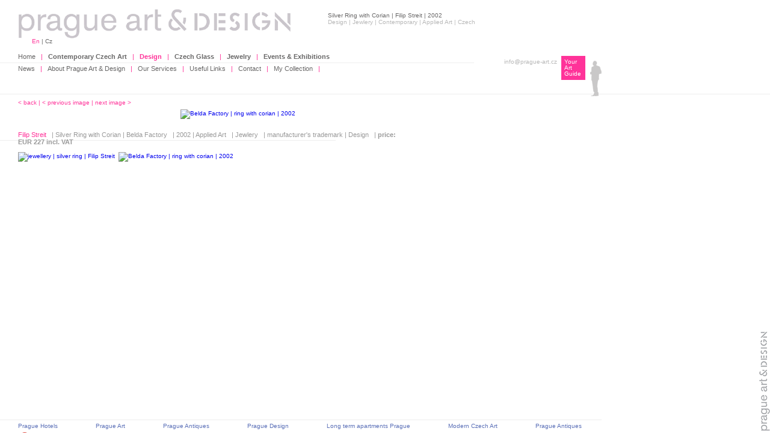

--- FILE ---
content_type: text/html; charset=utf-8
request_url: http://www.prague-art.cz/catalogue/authors/251-filip-streit/923-silver-ring-with-corian/foto/1/
body_size: 3021
content:
<!DOCTYPE html PUBLIC "-//W3C//DTD XHTML 1.0 Transitional//EN" "http://www.w3.org/TR/xhtml1/DTD/xhtml1-transitional.dtd">
<html xmlns="http://www.w3.org/1999/xhtml">
<head>
    <meta http-equiv="Content-Type" content="text/html; charset=utf-8" />
    <meta name="verify-v1" content="WxDHzUqhPh+UcflxYLyjYzy9C8x9LkmlRbp9+o/MpxQ=" />
    <meta name="verify-v1" content="Wk9Bw+8+6xiFNiC0FRkfVEwhkCTVDdVXtVmEuOwsLjU=" />
	<meta http-equiv="content-language" content="en,cs" />
	<meta name="SKYPE_TOOLBAR" content="SKYPE_TOOLBAR_PARSER_COMPATIBLE" /> 
			<meta name="test" content="3" />		
    <title>﻿Belda Factory | ring with corian | 2002 | Silver Ring with Corian | Filip Streit | Prague Art &amp; Design</title>
	<link rel="shortcut icon" href="/favicon.ico" />
    <link rel="stylesheet" type="text/css" media="screen,projection" href="/css/aaa.css" />
    <script type="text/javascript" src="//ajax.googleapis.com/ajax/libs/jquery/1.9.1/jquery.min.js"></script>
    <script type="text/javascript" src="/js/aaa.js"></script>
    <script type="text/javascript" src="/js/flashobject.js"></script> 
    <script type="text/javascript">
		var _gaq = _gaq || [];
		
		_gaq.push(['_setAccount', 'UA-35681973-4']);
		_gaq.push(['_setDomainName', 'prague-art.cz']);
		_gaq.push(['_trackPageview']);

		(function() {
			var ga = document.createElement('script'); ga.type = 'text/javascript'; ga.async = true;
			ga.src = ('https:' == document.location.protocol ? 'https://ssl' : 'http://www') + '.google-analytics.com/ga.js';
			var s = document.getElementsByTagName('script')[0]; s.parentNode.insertBefore(ga, s);
		})();
	</script>
</head>
<body onload="checkFooter()">
    <div id="page">
        <div id="head">
      		
        	<a href="/home/"><img src="/images/prague-art-design.gif" alt="Prague art &amp; design" title="Prague art &amp; design" /></a>
        	
			<!--POTREBA PRESUNOUT DO PAGEINFA 	-->
        	<div id="headtext">
                <h1>Silver Ring with Corian | Filip Streit | 2002</h1>
                <h2>Design | Jewlery | Contemporary | Applied Art | Czech</h2>
            </div>
            <!-- *************************** 	-->
            
            <!--LANGUAGE PANEL 	-->
            <div id="languagemenu">
            	<span>En</span>  |  <a href="/uvod/" title="Prague Art &amp; Design | Česky">Cz</a>          
            </div>
            <!-- *************************** 	-->             
           
            <!--MAIN MENICKO :)	-->
            <div id="menu">
            ﻿<a  href="/home/" title="Home | Prague Art &amp; Design">Home</a>
 | <a  href="/catalogue/czech-contemporary-art/" title="Contemporary Czech Art | Prague Gallery Online"><strong>Contemporary Czech Art</strong></a>
 | <a  href="/catalogue/design/" title="Design | Prague Gallery Online" class="selected"><strong>Design</strong></a>
 | <a  href="/catalogue/czech-glass/" title="Czech Glass | Prague Gallery Online"><strong>Czech Glass</strong></a>
 | <a  href="/catalogue/jewelry/" title="Jewelry | Prague Gallery Online"><strong>Jewelry</strong></a>
 | <a  href="/art-events-and-exhibitions/1/" title="Art Events &amp; Exhibitions  | Prague Gallery Online"><strong>Events &amp; Exhibitions </strong></a>
<br/><a  href="/news/" title="News | Prague Gallery Online">News</a>
 | <a  href="/about-us/" title="About Prague Art &amp; Design | Prague Gallery Online">About Prague Art &amp; Design</a>
 | <a  href="/about-us/our-services/" title="Our Services | Prague Art &amp; Design">Our Services</a>
 | <a  href="/useful-links/" title="Useful Links">Useful Links</a>
 | <a  href="/about-us/contact/" title="Contact | Prague Gallery Online">Contact</a>
 | <a  href="/my-collection/" title="My Collection | Prague Gallery Online">My Collection</a>
 |              </div>
            <!-- *************************** 	-->
            
            <div id="headcontact">
                <a href="/art-events-and-exhibitions/" id="yourArtGuide">
                    Your Art Guide                
                </a>
                <p>
                    <a href='&#109;ai&#108;&#116;&#111;:inf%6f%40pra%67%75e-%61r%74.c%7a' class="blue">i&#110;&#102;&#111;@&#112;ra&#103;&#117;e&#45;&#97;r&#116;.c&#122;</a><br/>                    
               </p>
            </div>
            
            <div id="search">
            	<!--<form name="searchform" method="post" action="search.php">
                	<input class="searchsubmit" type="submit" value="search" />
            		<input class="searchtextinput" type="text" name="search" value="" />
                </form> -->
            	            </div>            
        </div>
        
        <div id="content">
        				<div id="itemdetailimage">
				<div id="itemdetailimagetoolbar">
					<a href="/catalogue/authors/251-filip-streit/923-silver-ring-with-corian/">&lt; back</a> | <a href="/catalogue/authors/251-filip-streit/923-silver-ring-with-corian/foto/0/">&lt; previous image</a> | <a href="/catalogue/authors/251-filip-streit/923-silver-ring-with-corian/foto/0/">next image &gt;</a>                </div>
            <a href="/catalogue/authors/251-filip-streit/923-silver-ring-with-corian/foto/0/"><img id="myImg" src="/getimg.php?id=2893&amp;size=7" alt="Belda Factory | ring with corian | 2002" title="Belda Factory | ring with corian | 2002" /></a>            </div>
            <div class="otheritems">
                <h2>
                <a href="/catalogue/authors/251-filip-streit/" title="Filip Streit" class="pink">Filip Streit</a> | Silver Ring with Corian | <a href="/catalogue/producers/62-belda-factory/" title="Belda Factory">Belda Factory</a> | 2002 | <a href="/catalogue/style/132-applied-art/">Applied Art</a> | <a href="/catalogue/medium/54-jewlery/">Jewlery</a> | manufacturer's trademark | <a href="/catalogue/design/">Design</a> | <strong title="CZK 5 500">price: EUR 227 incl. VAT</strong>                </h2>
				<a href="/catalogue/authors/251-filip-streit/923-silver-ring-with-corian/foto/0/" title="jewellery | silver ring | Filip Streit"><img src="/getimg.php?id=2881&amp;size=3" alt="jewellery | silver ring | Filip Streit" title="jewellery | silver ring | Filip Streit" /></a><a href="/catalogue/authors/251-filip-streit/923-silver-ring-with-corian/foto/1/" title="Belda Factory | ring with corian | 2002"><img src="/getimg.php?id=2893&amp;size=3" alt="Belda Factory | ring with corian | 2002" title="Belda Factory | ring with corian | 2002" /></a>            </div>
		            <div id="spacer">
            </div>
        </div>
        <div id="footer">
        					<a href="http://prague-stay.com/hotels/" target="_blank" title="Luxury Hotels in Prague">Prague Hotels</a>
                					<a href="/home/" title="Prague Art">Prague Art</a>
					<a href="/catalogue/antiques/" title="Prague Antiques">Prague Antiques</a>
                    <a href="/catalogue/design/" title="Prague Design">Prague Design</a>
				                	<a href="http://www.svoboda-williams.com/properties/rent/apartments/recommended/" target="_blank">Long term apartments Prague</a>
                					<a href="/catalogue/czech-modern-art/">Modern Czech Art</a>
					<a href="/catalogue/antiques/">Prague Antiques</a>
				<br />
		<div id="share-button-home">
			<div class="fb-like" data-href="http://www.facebook.com/pages/Prague-Art-DESIGN/280391885338907" data-send="false" data-layout="button_count" data-width="450" data-show-faces="false" data-font="arial"></div>
			<a href="https://plus.google.com/110138076232729928956?prsrc=3" rel="publisher" target="_top" style="text-decoration:none;">
				<img src="//ssl.gstatic.com/images/icons/gplus-16.png" alt="Google+" style="border:0;width:16px;height:16px;"/>
			</a>
		</div>
       </div>
    </div>
    <script type="text/javascript" src="/js/rewrite.js"></script>   
    <div id="fb-root"></div>
	<script type="text/javascript">
		( function(d, s, id) {
				var js, fjs = d.getElementsByTagName(s)[0];
				if (d.getElementById(id))
					return;
				js = d.createElement(s);
				js.id = id;
				js.src = "//connect.facebook.net/en_US/all.js#xfbml=1&appId=114334851990776";
				fjs.parentNode.insertBefore(js, fjs);
			}(document, 'script', 'facebook-jssdk'));
	</script>
	<script type="text/javascript">
		! function(d, s, id) {
			var js, fjs = d.getElementsByTagName(s)[0], p = /^http:/.test(d.location) ? 'http' : 'https';
			if (!d.getElementById(id)) {
				js = d.createElement(s);
				js.id = id;
				js.src = p + '://platform.twitter.com/widgets.js';
				fjs.parentNode.insertBefore(js, fjs);
			}
		}(document, 'script', 'twitter-wjs');
	</script>
	<script type="text/javascript">
	  (function() {
	    var po = document.createElement('script'); po.type = 'text/javascript'; po.async = true;
	    po.src = 'https://apis.google.com/js/plusone.js';
	    var s = document.getElementsByTagName('script')[0]; s.parentNode.insertBefore(po, s);
	  })();
	</script>
	<script type="text/javascript" src="//assets.pinterest.com/js/pinit.js"></script>
</body>
</html>


--- FILE ---
content_type: text/css
request_url: http://www.prague-art.cz/css/aaa.css
body_size: 4406
content:
html, body {
	margin:0;
	padding:0;
	font:10px/14px Arial, Helvetica, sans-serif;
	height:100%;
	}
html {
	background:url(../images/copyright.gif) right bottom no-repeat fixed;
	}
body {
	background:url(../images/greyline.gif) 0 156px repeat-x;
	}
#page {
	width:1000px;
	height:auto;
	min-height:100%; _height:100%;
	position:relative;
	background:#FFF url(../images/greyline.gif) 0 156px repeat-x;
	}
	#head {
		width:1000px;
		height:145px;
		padding:15px 0 0 0;
		background:url(../images/postava.gif) 981px 101px no-repeat;
		color:#b8b8b8;
		/*color:#b8b8b8;*/
		overflow:hidden;
		}
		#head img {
			float:left;
			padding:0 0 0 30px;
			}
		#headtext {
			width:455px;
			height:41px;
			padding:5px 0 0 0;
			float:right;
			}
			#headtext h1,
			#headtext h2 {
				margin:0;
				padding:0;
				font-size:10px;
				line-height:11px;
				font-weight:normal;
				}
			#headtext h1 {
				color:#686767;
				}
		#languagemenu {
			height:20px;
			padding:0 0 0 53px;
			color:#686868;
			clear:both;
			line-height:100%;
			}
			#languagemenu a {
				color:#686868;
				}
			#languagemenu span {
				color:#F39;
				}
		#menu {
			width:764px;
			height:46px;
			padding:0 0 0 24px;
			font-size:11px;
			line-height:20px;
			overflow:hidden;
			background: url(../images/greyline.gif) 0 20px no-repeat;
			float:left;
			color:#F39;
			}
			#menu a {
				padding:0 6px;
				color:#686767;
				}
			#menu a.selected {
				color:#F39;
				}
			#menu span {
				padding:0 6px;
				color:#b8b8b8;
				}			
		#headcontact {
			width:185px;
			height:40px;
			padding:9px 27px 0 0;
			text-align:right;
			line-height:10px;
			float:right;
			}
			#headcontact p {
				padding:5px 0 0 0;
				}
			#headcontact a {
				color:#b8b8b8;
				}
			#headcontact #yourArtGuide {
				display:block;
				width:30px;
				height:30px;
				padding:5px;
				margin:0 0 0 7px;
				background:#F39;
				color:#FFF;
				overflow:hidden;
				text-align:left;
				float:right;
				}
			#headcontact #yourArtGuide:hover {
				text-decoration:none;
				}
		#search {
			width:970px;
			height:20px;
			padding:3px 0 0 30px;
			font-size:11px;
			line-height:20px;
			clear:both;
			}
			.searchtextinput {
				height:16px;
				width:155px;
				padding:1px 10px;
				border:0px solid #eee;
				border-bottom:0;
				font-size:11px;
				line-height:18px;
				}
			.searchsubmit {
				width:45px;
				text-align:left;
				background:none;
				margin:0;
				padding:1px 0 0 0;
				border:0;
				color:#F39;
				font-size:11px;
				}
			#search select {
				width:149px;
				font-size:11px;
				color:#686767;
				margin:0 4px 0 0;
				}
		#searchauthorinfo{
			padding:0px 0 0 30px;
		}
			#searchauthorinfo a{
				color:#676767;
				margin:0;
				padding:0;
			}
	
/* sort nevim jestli do hlavicky nebo do tela...uvidime podle dalsiho pouziti */
#sort {
	height:23px;
	padding:0 0 0 30px;
	line-height:23px;
	border-bottom:1px solid #eee;
	font-size:11px;
	color:#F39;
	}
	#sort a {
		color:#676767;
		margin:0 0 0 25px;
		}
	#sort .selected {
		color:#F39;
		}
		
#sortex {
	height:23px;
	padding:0 0 0 0px;
	line-height:23px;
	/*border-bottom:1px solid #eee;*/
	font-size:11px;
	color:#F39;
	}
	#sortex a {
		color:#676767;
		margin:0 0 0 25px;
		}
	#sortex .selectedasc {
		color:#F39;		
		background:url(../images/arrow_down.gif) left 3px no-repeat;
		padding:0 0 0 10px;
		}
	#sortex .selecteddesc {
		color:#F39;		
		background:url(../images/arrow_up.gif) left 3px no-repeat;
		padding:0 0 0 10px;
		}
		
/* konec sortu */


	#content {
		width:1000px;
		height:auto;
		padding-bottom:30px;
		}
		#left {
			width:850px;
			height:auto;
			float:left;
			}
			.textcontent {
				width:788px;
				height:auto;
				}
			.listitemcontent {
				width:778px;
				height:auto;
				padding:10px 0 10px 30px;
				}
				.listitemouter {
					width:153px;
					height:181px;
					overflow:hidden;
					float:left;
					}
				.listitem {
					width:139px;
					height:143px;
					padding:1px 3px;
					margin:6px 6px 0 0;
					overflow:hidden;
					border:1px solid #b8b8b8;
					line-height:10px;
					position:relative;
					float:left;
					}
					#content .listitemcontent .listitem p {						
						padding:0;
						margin:0;
						line-height:10px;
						font-size:10px;
						}
					.listitemimage {
						display:block;
						width:139px;
						height:100px;
						padding:0 0 3px 0;
						overflow:hidden;
						}
					.listitemdetelebutton {
						clear:both;
						height:10px;
						padding:1px 10px 0 0;
						text-align:right;
						}
						.listitemdetelebutton a {
							color:#666;
							}
				.listitem .sold,
				.listitem .viewonly,
				.listitem .reserved {
					width:38px;
					height:38px;
					position:absolute;
					right:3px;
					top:3px;
					z-index:2;
					}
				.listitem .sold {
					background:url(../images/pink-dot.gif) right 0 no-repeat;
					}
				.listitem .viewonly {
					background:url(../images/blue-square.gif) right 0 no-repeat;
					}
				.listitem .reserved {
					background:url(../images/pink-dot.gif) right 0 no-repeat;
					}
                .listitem .s5,
                .listitem .s10,
                .listitem .s15,
                .listitem .s20,
                .listitem .s25,
                .listitem .s30,
                .listitem .s35,
                .listitem .s40,
                .listitem .s45,
                .listitem .s50,
                .listitem .s55,
                .listitem .s60,
                .listitem .s65,
                .listitem .s70,
                .listitem .s75,
                .listitem .s80,
                .listitem .s85,
                .listitem .s90,
                .listitem .s95 {
					width:32px;
					height:32px;
					position:absolute;
					right:0;
					top:0;
					z-index:2;
					}
				.listitem .s5 { background:url(../images/discount/s5.gif) right 0 no-repeat; }
				.listitem .s10 { background:url(../images/discount/s10.gif) right 0 no-repeat;}
				.listitem .s15 { background:url(../images/discount/s15.gif) right 0 no-repeat;}
				.listitem .s20 { background:url(../images/discount/s20.gif) right 0 no-repeat;}
				.listitem .s25 { background:url(../images/discount/s25.gif) right 0 no-repeat;}
				.listitem .s30 { background:url(../images/discount/s30.gif) right 0 no-repeat;}
				.listitem .s35 { background:url(../images/discount/s35.gif) right 0 no-repeat;}
				.listitem .s40 { background:url(../images/discount/s40.gif) right 0 no-repeat;}
				.listitem .s45 { background:url(../images/discount/s45.gif) right 0 no-repeat;}
				.listitem .s50 { background:url(../images/discount/s50.gif) right 0 no-repeat;}
				.listitem .s55 { background:url(../images/discount/s55.gif) right 0 no-repeat;}
				.listitem .s60 { background:url(../images/discount/s60.gif) right 0 no-repeat;}
				.listitem .s65 { background:url(../images/discount/s65.gif) right 0 no-repeat;}
				.listitem .s70 { background:url(../images/discount/s70.gif) right 0 no-repeat;}
				.listitem .s75 { background:url(../images/discount/s75.gif) right 0 no-repeat;}
				.listitem .s80 { background:url(../images/discount/s80.gif) right 0 no-repeat;}
				.listitem .s85 { background:url(../images/discount/s85.gif) right 0 no-repeat;}
				.listitem .s90 { background:url(../images/discount/s90.gif) right 0 no-repeat;}
				.listitem .s95 { background:url(../images/discount/s95.gif) right 0 no-repeat;}

			.otheritems {
				background:url(../images/greyline.gif) -230px 20px no-repeat;
				padding:5px 0 8px 30px;
				}
				#content .otheritems h2 {
					width:630px;
					padding:0 0 11px 0;
					margin:0;
					line-height:12px;
					}
				.otheritems a {
					margin-right:6px;
					padding:0 0 10px 0;
					}
				.otheritems a.sold {
					background:url(../images/pink-dot.gif) 100% 100% no-repeat;
					}
				.otheritems a.viewonly {
					background:url(../images/blue-square.gif) 100% 100% no-repeat;
					}
				.otheritems a.reserved {
					background:url(../images/pink-dot.gif) 100% 100% no-repeat;
					}
			#authorhead {
				height:85px;
				border-bottom:1px solid #eee;
				/*line-height:10px;*/
				padding:15px 0 0 30px;
				overflow:hidden;
				}
				#authorhead table {
					height:85px;
					padding:0;
					border-collapse:collapse;
					}
				#authorhead td {
					padding:0;
					vertical-align:bottom;
					}
				#authorhead td.authorfoto {
					width:115px;
					}
				#authorhead h1 {
					margin:0;
					padding:0 0 2px 0;
					font-size:11px;
					color:#F39;
					}
					#authorhead h1 a {
						font-weight:normal;
						padding:0 0 0 15px;
						color:#F39;
						}
					
			.exhibitions a {
				color:#686767;
				}
			.exhibitions a:hover {
				color:#f39;
				text-decoration:underline;
				}
			.contact,
			.bluecontact {
				display:block;
				width:150px;
				height:115px;
				margin:30px 0 0 30px;
				padding:95px 18px 0 18px;
				color:#fff;
				font-size:11px;
				line-height:20px;
				float:left;
				overflow:hidden;
				}		
			.contact {
				background:#f39;
				}		
			.bluecontact {
				background:#141950;
				}		
				.contact a,
				.bluecontact a {
					color:#666;
					}
			#icodic {
				clear:both;
				color:#b8b8b8;
				padding:90px 0 20px 30px;
				background:url(../images/greyline.gif) 0 80px no-repeat;
				line-height:19px;
				}
				
			#masthead {
				clear:both;
				color:#b8b8b8;
				padding:90px 0 20px 30px;
				background:url(../images/greyline.gif) 0 80px no-repeat;
				}
				#masthead img {
					padding:0 5px 3px 0;
					vertical-align:middle;
					}			
				
			#exhibitionhead {
				width:820px;
				height:210px;
				padding:20px 0 0 30px;
				}
				#exhibitionimg {
					width:135px;
					height:135px;
					padding:5px;
					border:1px solid #ccc;
					overflow:hidden;
					float:left;
					}
				#exhibitiontext {
					padding:134px 0 0 15px;
					color:#c8c8c8;
					font-size:11px;
					float:left;
					}
					#exhibitiontext a {
						color:#c8c8c8;
						}				
					#exhibitiontext a:hover {
						color:#f39;
						}				
				#content #exhibitionhead h2 {
					line-height:16px;
					padding:30px 0 0 0;
					color:#676767; /*#9a9a9a;*/
					font-weight:normal;
					clear:both;
					}
					#content #exhibitionhead h2 a {
						margin:0;
						color:#F39;
						}
			#askform {
				border-bottom:1px solid #ececec;
				padding:8px 0 8px 30px;
				margin:0 0 30px 0;
				}
				#askform label {
					display:block;
					height:20px;
					width:130px;
					line-height:20px;
					margin:3px 0 0 0;
					float:left;
					font-size:11px;
					color:#676767;
					clear:both;
					}
				#askform label.error,
				#askform p.error {
					color:#f39;
					}
				#askform .textinput {
					width:364px;
					height:11px;
					padding:4px 8px 3px 8px;
					border:1px solid #999;
					font-size:11px;
					line-height:11px;
					margin:3px 0 0 0;
					color:#676767;
					}
				#askform .textinputNarrow {
					width:60px;
					height:11px;
					padding:4px 8px 3px 8px;
					border:1px solid #999;
					font-size:12px;
					font-weight:bold;
					letter-spacing:6px;
					line-height:11px;
					margin:3px 0 0 0;
					color:#0000;
					float:left;
					}
					
				#askform .captchaImg{
					float:left;
					padding:3px 8px 0px 0px;
					
				}
				
				#askform textarea {
					width:372px;
					height:57px;
					padding:0 0 0 8px;
					margin:3px 0 0 0;
					border:1px solid #999;
					font:11px/14px Arial, Helvetica, sans-serif;
					color:#676767;
					}
				#askform .submit {
					border:0;
					background:none;
					color:#F39;
					font-weight:bold;
					font-size:11px;
					}

			#askformsend {
				border-bottom:1px solid #ececec;
				padding:8px 0 8px 0;
				margin:0 0 30px 0;
				}
				#askformsend h2 strong{
					color:#000;
					}
				#askformsend p {
					line-height:110%;
					color:#686868;
					}
				#askformsend a {
					color:#686868;
					}
				#askformsend a.pink {
					color:#f39;
					}
				
				
				
		#authorslist {
			width:140px;
			height:auto;
			padding:16px 0 0 0;
			float:right;
			line-height:12px;
			color:#b8b8b8;
			
			overflow: hidden;
			position: relative;
			}
			#authorslist a{
				color:#b8b8b8;
				}
				#authorslist a.antique {
					font-style:italic;
					}
				#authorslist a.producer {
					font-style:italic;
					}
				#authorslist a:hover {
					color:#F39;
					text-decoration:none;
					}
			#authorslist span {
				color:#F39;
				}
		#authorslist-cont{
			float: left;
			width: 140px;
			overflow: hidden;
		}
		#itemdetailcontent {
			width:970px;
			padding:20px 0 0 30px;
			margin:0;
			background:url(../images/item-detail-bg.gif) 0 100% repeat-x;
			font-size:11px;
			}
			#itemdetailcontent table {
				border-collapse:collapse;
				}
			#itemdetailcontent td {
				padding:0;
				vertical-align:bottom;
				}
			#itemdetailcontent #itemdetailbigimage {
				width:490px;
				vertical-align:middle;
				text-align:center;
				position:relative;
				}
				#loadingImg {
					position:absolute;
					left:10px;
					top:10px;
					z-index:2;
					}
			#itemdetailotherimages {
				width:260px;
				text-align:right;
				}
				#itemdetailotherimages a {
					margin:0 0 0 2px;
					}
			#itemdetailcontent #itemdetailartguide {
				width:220px;
				/*padding:0 0 30px 0;*/
				}
				#itemdetailartguide div{
					width:220px;
					height:180px;
					background:url(../images/temp/artguide.gif) 100% 100% no-repeat;
					}
			#itemdetailcontent #itemdetailinfo {
				width:750px;
				padding:25px 0 30px 0;
				line-height:16px;
				overflow:hidden;
				}
				#itemdetailinfo.sold {
					background:url(../images/sold.gif) 0 90% no-repeat;
					}	
				#itemdetailinfo.viewonly {
					background:url(../images/pouze-vystaveno.gif) 0 70% no-repeat;
					}	
				#itemdetailinfo.viewonlyen {
					background:url(../images/pouze-vystaveno_en.gif) 0 70% no-repeat;
					}	
				#itemdetailinfo.reserved {
					background:url(../images/reserved.gif) 0 90% no-repeat;
					}
                #itemdetailinfo.s5 {background:url(../images/discount/s5.gif) 460px 75% no-repeat;}
                #itemdetailinfo.s10 {background:url(../images/discount/s10.gif) 460px 75% no-repeat;}
                #itemdetailinfo.s15 {background:url(../images/discount/s15.gif) 460px 75% no-repeat;}
                #itemdetailinfo.s20 {background:url(../images/discount/s20.gif) 460px 75% no-repeat;}
                #itemdetailinfo.s25 {background:url(../images/discount/s25.gif) 460px 75% no-repeat;}
                #itemdetailinfo.s30 {background:url(../images/discount/s30.gif) 460px 75% no-repeat;}
                #itemdetailinfo.s35 {background:url(../images/discount/s35.gif) 460px 75% no-repeat;}
                #itemdetailinfo.s40 {background:url(../images/discount/s40.gif) 460px 75% no-repeat;}
                #itemdetailinfo.s45 {background:url(../images/discount/s45.gif) 460px 75% no-repeat;}
                #itemdetailinfo.s50 {background:url(../images/discount/s50.gif) 460px 75% no-repeat;}
                #itemdetailinfo.s55 {background:url(../images/discount/s55.gif) 460px 75% no-repeat;}
                #itemdetailinfo.s60 {background:url(../images/discount/s60.gif) 460px 75% no-repeat;}
                #itemdetailinfo.s65 {background:url(../images/discount/s65.gif) 460px 75% no-repeat;}
                #itemdetailinfo.s70 {background:url(../images/discount/s70.gif) 460px 75% no-repeat;}
                #itemdetailinfo.s75 {background:url(../images/discount/s75.gif) 460px 75% no-repeat;}
                #itemdetailinfo.s80 {background:url(../images/discount/s80.gif) 460px 75% no-repeat;}
                #itemdetailinfo.s85 {background:url(../images/discount/s85.gif) 460px 75% no-repeat;}
                #itemdetailinfo.s90 {background:url(../images/discount/s90.gif) 460px 75% no-repeat;}
                #itemdetailinfo.s95 {background:url(../images/discount/s95.gif) 460px 75% no-repeat;}
				#content #itemdetailinfo h2 {
					width:630px;
					line-height:16px;
					padding:0;
					color:#676767; /*#9a9a9a;*/
					font-weight:normal;
					}
					#content #itemdetailinfo h2 a,
					#content #itemdetailinfo h2 span,
					#content #itemdetailinfo h2 strong {
						white-space:nowrap;
						}
					#content #itemdetailinfo h2 a {
						margin:0;
						/*color:#F39;*/						
						}
					.gray{
						color:#9a9a9a;
					}					
				#itemdetailinfo a {
					margin:0 25px 0 0;
					color:#F39;
					/*color:#9a9a9a;*/
					}
				#itemdetailinfo a.pink {
					color:#F39;
					}
				#itemdetailinfo .viewonly {						
					padding:0px 0px 0px 30px;
					font-size:10px;
					color:#9b9a9a;
				}	
		#itemdetailimage {
			width:730px;
			padding:0 0 15px 30px;
			text-align:center;
			}
			#itemdetailimagetoolbar {
				text-align:left;
				height:22px;
				line-height:22px;
				color:#F39;
				}
			#itemdetailimagetoolbar a {
				color:#F39;
				}
		#content h2 .back {
			float:right;
			color:#F39;
			}
		#spacer {
			clear:both;
			height:20px;
			padding:30px 0 0 0;
			}
		
		#content .bottomnavigation {
			padding:5px 60px 0 0;
			font-size:11px;
			clear:both;
			text-align:right;
			}
			#content .bottomnavigation a {
				color:#9a9a9a;
				}
			#content .bottomnavigation span {
				visibility:hidden;
				}
	
	#content h2 {
		font-size:11px;
		line-height:30px;
		padding:10px 0 0 31px;
		margin:0;
		color:#9a9a9a;
		font-weight:normal;
		}
		#content h2 a {
			color:#9a9a9a;
			}
		#content h2 a.pink {
			color:#f39;
			}
		#content h2 .changeview {
			float:right;
			margin-right:60px;
			}
		#content h2 span.pagenavigation {
			padding:0 0 0 30px;
			}
		#content h2 span.pagenavigation span {
			visibility:hidden;
			}
		#content h2.greyunderline {
			line-height:16px;
			padding-top:20px;
			}
	#content h3 {
		font-size:10px;
		line-height:14px;
		margin:0;
		padding:2px 5px 2px 0;
		text-align:right;
		font-weight:normal;
		color:#F39;
		}
	#content h4 {
		font-size:11px;
		line-height:11px;
		padding:16px 0 0 31px;
		margin:0;
		color:#9a9a9a;
		font-weight:normal;
		}
	#content p {
		padding:10px 10px 0 30px;
		font-size:11px;
		line-height:17px;
		color:#676767;
		}		
	#content p.text {
		color:#333;
		}
	#content ul.text {
		padding-top:0;
		}
	#content img.info{
		padding:10px 0px 10px 30px;
		}
			
	#content p.info {
		font-size:12px;
		line-height:13px;
		color:#676767;
		padding:0px 0px 20px 30px;
		}
	#content #news p.info{
		line-height: 18px !important;
	}
		
		#content p.info a {
			color:#f39;
			}
			
	#footer {
		width:1000px;
		height:20px;
		line-height:20px;
		position:absolute;
		border-top:1px solid #eee;
		bottom:0;
		left:0;
		}
		#footer a {
			color:#5a6fb7;
			margin:0 30px;
			}
.greyunderline {
	border-bottom:1px solid #eee;
	}			
.greyline,
.shortgreyline,
.greylineslim,
.shortgreylineslim {
	width:100%;
	height:1px;
	background:#eee;
	overflow:hidden;
	clear:both;
	}
.greyline,
.shortgreyline {
	margin:20px 0 0 0;
	}
.greylineslim,
.shortgreylineslim {
	margin:10px 0 0 0;
	}
.greyline,
.graylineslim {
	width:100%;
	}
.shortgreylineslim {
	width:70%;
	}
.cleaner {
	width:100%;
	height:1px;
	overflow:hidden; 
	clear:both;
	}
.pink {
	color:#F39;
	}
p.info .pink {
	font-weight: bold;
	padding-bottom: 7px;
	display: inline-block;
	}
.bgpink {
	background-color:#f39;
	color:#FFF;
	}
.off {
	display:none;
	}
.on {
	display:block;
	}

img {
	border:0;
	}	
a {
	text-decoration:none;
	}
a:hover {
	text-decoration:underline;
	}
p {
	margin:0;
	padding:0;
	}
form {
	margin:0;
	padding:0;
	}
select {
	background-color:#fff;
	}
ul, li {
	list-style:none;
	margin:0;
	padding:0; 
	font-size:11px;
	line-height:18px;
	}
li.sold,
li.viewonly,
li.reserved {
	padding:0 0 0 12px;
	}
li.sold {
	background:url(../images/pink-dot.gif) 0 center no-repeat;
	}
li.viewonly {
	background:url(../images/blue-square.gif) 0 center no-repeat;
	}
li.reserved {
	background:url(../images/pink-dot.gif) 0 center no-repeat;
	}
li img {
	padding-right:10px;
	}
li img.discountImg {
    padding:0 0 2px 6px;
    vertical-align:middle;
    }
ul {
	padding:10px 10px 0 30px;
	}
ul a {
	color:#676767;
	}
	ul a:hover {
		text-decoration:none;
		color:#F39;
		}
a.gray {
	color:#676767;
	}
	a.gray:hover {
		text-decoration:none;
		color:#F39;
		}		
.home-title{
	font-size: 18px;
	color: #333;
	display: block;
	margin-bottom: 7px;
	margin-top: 13px;
}
.home-title-normal{
	font-size: 14px;
	font-weight: bold;
	padding: 15px 0 5px;
	display: inline-block;
}
#architect{
	padding-left: 30px;
	background: url(../images/greyline.gif) 0 100% no-repeat;
	overflow: hidden;
	margin-top: 50px;
	position: relative;
}
#architect table{
	margin-bottom: -2px;
}
#architect  a.img{
}
#architect  a.link {
	color: #F39;
	font-weight: bold;
	font-size: 11px;
	padding-left: 20px;
	padding-bottom: 20px;
	display: inline-block;
}
#architect .home-title{
	margin-bottom: 13px !important;
}
td.link{
	vertical-align: bottom;
}
#content p.text.home{
	color: #777777;
	font-size: 12px;
}
#fintro{
	overflow: hidden;
    display: block;
    position: relative;
	height: 433px;
	width: 758px;
	margin-left: 30px;
}
#fintro p{
	margin-bottom: -50px;
	position:relative;
	padding: 0;
	font-size: 18px;
	line-height: 24px;
	display: block;
}
#fintro img{
	position: absolute;
	bottom: 0;
	left: 0;
}
#fintro img.last{
	left: auto !important;
	right: 0;
}
#slide-home{
	margin-left: 30px;
}
#slide-home ul {
	position: relative;
	left: 0;
	padding: 0;
}
#slide-home ul li{
	padding: 0 7px;
	display: table-cell;
	vertical-align: bottom;
	height: 410px;
	color: #777;
	padding-top: 13px;
}
#slide-home ul li img{
	padding-top: 7px;
}

#slide-home{
	overflow: hidden;
	position: relative;
}
#slide-home div{
	overflow: hidden;
	position: relative;
	margin: 0 30px;
}
#slide-home .left{
	width: 21px;
	height: 41px;
	display: block;
	cursor: pointer;
	position: absolute;
	background: url(../images/slide-left.png);
	top: 50%;
	left: 0px;
	margin-top: -20px;
	z-index: 10;
}
#slide-home .right{
	width: 21px;
	height: 41px;
	display: block;
	cursor: pointer;
	position: absolute;
	background: url(../images/slide-right.png);
	top: 50%;
	margin-top: -20px;
	right: 0px;
	z-index: 10;
}
#shadow-white{
	width: 140px;
	height: 71px;
	background: url(../images/authors_white_shadow.png) repeat-x;
	float: right;
	position: relative;
	margin-top: -70px;
}
span.vice{
	display: block;
	float: right;
	position: relative;
	width: 41px;
	height: 21px;
	background: url(../images/row_down.png);
	cursor: pointer;
	margin-right: 80px;
}
#flash {
/*	width:968px;
	height:100%;
	border-left:1px solid #F00;
	border-right:1px solid #F00;
	position:absolute;
	left:30px;
	top:0;*/
	width:968px;
	height:23px;
	position:absolute;
	left:30px;
	top:133px;
	border:1px solid #F00;
	}
	
	#socialbuttons{
		margin: 0 0 20px 30px;
	}
	#socialbuttons .twitter-share-button{
		margin-left: 25px;
	}


--- FILE ---
content_type: application/javascript
request_url: http://www.prague-art.cz/js/aaa.js
body_size: 961
content:
var preloadImg = new Image();
preloadImg.src = '/images/loading.gif';

function showAskForm() {
	askForm = document.getElementById('askform');
	askFormLink = document.getElementById('askformlink');
	if (askForm.className == "on") {
		askForm.className = "off";
		askFormLink.className = "grey";
	} else {
		askForm.className = "on";
		askFormLink.className = "pink";
	}
	document.getElementById('footer').style.bottom = 0;
}

function changeImg(id,order) {
	myImg = document.getElementById('myImage');
	myA = document.getElementById('myLink');
	myLoadingImg = document.getElementById('loadingImg');
	
	//myImg.src = '/images/loading.gif';
	tempImg = new Image();
	tempImg.src = "/getimg.php?id="+id+"&size=5";
	myImg.src = tempImg.src;
	
	tempA = myA.href.split("/");
	i = tempA.length;
	myA.href = "/"+tempA[i-7]+"/"+tempA[i-6]+"/"+tempA[i-5]+"/"+tempA[i-4]+"/"+tempA[i-3]+"/"+order+"/";

	document.getElementById('footer').style.bottom = 0;
}

function checkFooter() {
	document.getElementById('footer').style.bottom = '1px';
}
var licount = 0;
var liactual = 1;

function inrange(count){
	if(count < 1){
		liactual = 1;
		return false;
	}
	else if(count > licount){
		liactual  = licount;
		return false;
	}	
	return true;
}

$(document).ready(function(){
	
	licount = $("div#slide-home li").size();
	
		if(liactual-1 == 0){
			$("div#slide-home .left").css({display: "none"});
		}
		
		if(licount == 1){
			$("div#slide-home .right").css({display: "none"});
		}
		
		if((licount-liactual) == 0){
			$("div#slide-home .right").css({display: "none"});
		}
	
	if(liactual == 1)
	
	
	
	$("div#slide-home .right").click(function(e){
		
		var slidepix = $("div#slide-home li:eq("+(liactual-1)+")").outerWidth();
		liactual += 1;
		
		
		if(inrange(liactual)){
			$("#slide-home ul").stop(true, true).animate({'left': '-='+slidepix},500);
		}
		
		if((licount-liactual) == 0){
			$(this).css({display: "none"});
		}
		if(liactual-1 != 0){
			$("div#slide-home .left").css({display: "block"});
		}

	});
	
	$("div#slide-home .left").click(function(){
		
		var slidepix = $("div#slide-home li:eq("+(liactual-2)+")").outerWidth();
		liactual -= 1;
		
		if(inrange(liactual)){
			$("#slide-home ul").stop(true, true).animate({'left': '+='+slidepix},500);
		}
		
		if(liactual-1 == 0){
			$(this).css({display: "none"});
		}
		
		if((licount-liactual) != 0){
			$("div#slide-home .right").css({display: "block"});
			
		}
		
	});
	
	var heightAlist = $("#authorslist").height();
	
	if(heightAlist <= 420){
		$("#content span.vice").css({"display":"none"});
		$("#shadow-white").css({"display":"none"});
	}
	
	$("#authorslist").height("420px");
	$("#content span.vice").click(function(){
		if($("#authorslist").height() == 420){
			$("#authorslist").animate({height:heightAlist+"px"}, 500, function(){
				$("#content span.vice").css({"margin-top": "15px", "background":"url(/images/row_up.png)"});
				$("#shadow-white").css({"display":"none"});
			});
		}else{
			$("#shadow-white").css({"display":"block"});
			$("#authorslist").animate({height:420}, 500, function(){
				$("#content span.vice").css({"background":"url(/images/row_down.png)"});
			});
		}
	});
	
	console.log(heightAlist);
});


--- FILE ---
content_type: application/javascript
request_url: http://www.prague-art.cz/js/rewrite.js
body_size: 118
content:
if (myBackLink = document.getElementById('backLink')) {
	myBackLink.href = "javascript:history.back();";
	myBackLink.title = "";
}
